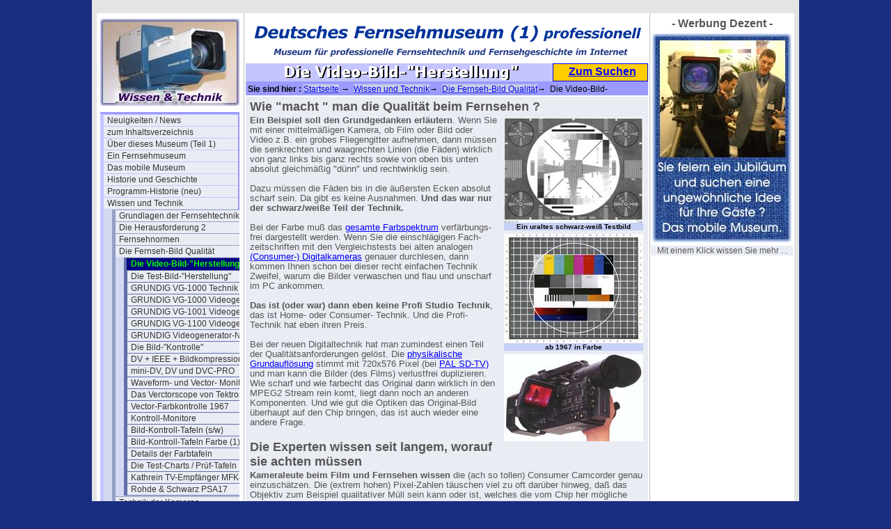

--- FILE ---
content_type: text/html; charset=utf-8
request_url: http://www.fernsehmuseum.info/herstellungs-qualitaet.html
body_size: 29205
content:
<!DOCTYPE html
     PUBLIC "-//W3C//DTD XHTML 1.0 Transitional//EN"
     "http://www.w3.org/TR/xhtml1/DTD/xhtml1-transitional.dtd">
<html xmlns="http://www.w3.org/1999/xhtml" xml:lang="de">
<head>
	<meta http-equiv="Content-Type" content="text/html; charset=utf-8" />

<!-- 
http://software.rde.de/copyright.html
-->

	<base href="http://www.fernsehmuseum.info/" />
	<link rel="stylesheet" type="text/css" href="typo3temp/stylesheet_04a17300b9.css" />
	<link rel="stylesheet" type="text/css" href="fileadmin/css/femuwi-folgeseite-style.css" />
	<link rel="stylesheet" type="text/css" href="fileadmin/css/folgeseite-navi-senkrecht.css" />
	<link rel="stylesheet" type="text/css" href="fileadmin/css/femuwi-content.css" />
	<link rel="stylesheet" type="text/css" href="fileadmin/css/femuwi_sitemap.css" />
	<title>Fernsehmuseum1- Sie sind im Bereich  : Die Video-Bild-&quot;Herstellung&quot;</title>
	<meta name="internal Phone" content=" 9.0" />
	<meta name="keywords" content="Museum, wiesbaden, fernsehen, fernsehkamera fernsehtechnik tv, film, video, kamera, hdtv, pal, ntsc, fernseh, fernseh gmbh, robert bosch, fese, grass valley, ampex, sony, darmstadt, filmabtaster, filmgeber, telecine, bildmischer, vinten, schneider kreuznach, fujinon, angenieux, rank taylor hobson" />
	<meta name="description" content="Das virtuelle Profi-Fernseh-Museum im Internet - von Profis für Laien geschrieben - leicht lesbar, intelligent bebildert, amüsant geschrieben, lehrreich, kompetent, subjektiv, (und unvollständig)" />
	<meta name="abstract" content="Museum für die Historie der professionellen Fernsehtechnik - von der Kamera bis zur Sendeantenne" />
	<meta name="author" content="Dipl. Ing. Gert Redlich Wiesbaden" />
	<script type="text/javascript" src="typo3temp/javascript_93077bb238.js"></script>

<script type="text/javascript">
	/*<![CDATA[*/
<!--
	function openPic(url,winName,winParams)	{	//
		var theWindow = window.open(url,winName,winParams);
		if (theWindow)	{theWindow.focus();}
	}

// -->
	/*]]>*/
</script>

</head>
<body bgcolor="#1A2D80" topmargin="0">


<div id="aussen_rahmen">
	<div id="hauptseite">
		<div id="rahmen1_links">
<noindex>
			<div id="seiten_logo"><img src="fileadmin/logos/femuwi-portal-technik-wissen-breit.jpg" alt="" /></div> 
			<div id="navi_spalte"><ul><li><a href="femuwi-neuigkeiten.html" title="Unser Profi-Blog im Fernseh-Museum - Neuigkeiten auf den Seiten im Fernseh-Museum  - chronologisch sortiert - und archiviert">Neuigkeiten / News</a></li><li><a href="inhaltsverzeichnis.html" title="zum Inhaltsverzeichnis">zum Inhaltsverzeichnis</a></li><li><a href="ueber-dies-museum-1.html" title="Über dieses Museum (Teil 1)">Über dieses Museum (Teil 1)</a></li><li><a href="ein-fernsehmuseum.html" title="Ein Fernsehmuseum">Ein Fernsehmuseum</a></li><li><a href="das-mobile-museum.html" title="Wenn Sie nicht zu uns ins Museum kommen können, kommen wir einfach zu Ihnen . . .">Das mobile Museum</a></li><li><a href="die-historie-0.html" title="Die Historie der &quot;professionellen&quot; Fernsehtechnik, insbesondere der deutschen Technik - ein inzwischen sehr großer Bereich">Historie und Geschichte</a></li><li><a href="programm-historie-00.html" title="Programm-Historie (neu)">Programm-Historie (neu)</a></li><li><a href="technik-wissen-grundlagen.html" title="Wissen &amp; Technik - Das zusammen getragene geballte Wissen von mehreren hundert Mannjahren - verständlich und lesefreundlich aufbereitet">Wissen und Technik</a><ul><li><a href="grundlagen-der-fernsehtechnik0.html" title="Grundlagen der Fernsehtechnik">Grundlagen der Fernsehtechnik</a></li><li><a href="herausforderung-2.html" title="Die Herausforderung 2">Die Herausforderung 2</a></li><li><a href="fernsehnormen.html" title="Fernsehnormen">Fernsehnormen</a></li><li><a href="die-fernseh-bild-qualitaet.html" title="Die Fernseh-Bild Qualität">Die Fernseh-Bild Qualität</a><ul><li><strong>Die Video-Bild-&quot;Herstellung&quot;</strong></li><li><a href="4155.html" title="Die Test-Bild-&quot;Herstellung&quot;">Die Test-Bild-&quot;Herstellung&quot;</a></li><li><a href="grundig-vg-1000-technik.html" title="GRUNDIG VG-1000 Technik">GRUNDIG VG-1000 Technik</a></li><li><a href="grundig-vg-1000-videogenerator.html" title="GRUNDIG VG-1000 Videogenerator">GRUNDIG VG-1000 Videogenerator</a></li><li><a href="4151.html" title="GRUNDIG VG-1001 Videogenerator">GRUNDIG VG-1001 Videogenerator</a></li><li><a href="4152.html" title="GRUNDIG VG-1100 Videogenerator">GRUNDIG VG-1100 Videogenerator</a></li><li><a href="4154.html" title="GRUNDIG Videogenerator-Nachtrag">GRUNDIG Videogenerator-Nachtrag</a></li><li><a href="kontrolle-der-bild-qualitaet.html" title="Die Bild-&quot;Kontrolle&quot;">Die Bild-&quot;Kontrolle&quot;</a></li><li><a href="dv-ieee-plus-bildkompression1997.html" title="DV + IEEE + Bildkompression 1997">DV + IEEE + Bildkompression 1997</a></li><li><a href="4175.html" title="mini-DV, DV und DVC-PRO">mini-DV, DV und DVC-PRO</a></li><li><a href="3489.html" title="Waveform- und Vector- Monitore">Waveform- und Vector- Monitore</a></li><li><a href="das-verct0rscope-521a-tektronix.html" title="Das Verctorscope von Tektronix">Das Verctorscope von Tektronix</a></li><li><a href="farbkontrolle-1967.html" title="Vector-Farbkontrolle 1967">Vector-Farbkontrolle 1967</a></li><li><a href="kontroll-monitore.html" title="Kontroll-Monitore">Kontroll-Monitore</a></li><li><a href="bild-kontroll-tafeln-s-w.html" title="Bild-Kontroll-Tafeln (s/w)">Bild-Kontroll-Tafeln (s/w)</a></li><li><a href="bild-kontroll-tafeln-farbe-1.html" title="Bild-Kontroll-Tafeln Farbe (1)">Bild-Kontroll-Tafeln Farbe (1)</a></li><li><a href="details-der-farbtafeln.html" title="Details der Farbtafeln">Details der Farbtafeln</a></li><li><a href="die-test-charts-pruef-tafeln.html" title="Die Test-Charts / Prüf-Tafeln">Die Test-Charts / Prüf-Tafeln</a></li><li><a href="kathrein-tv-empfsenger-mfk45.html" title="Kathrein TV-Empfänger MFK45">Kathrein TV-Empfänger MFK45</a></li><li><a href="rohde-schwarz-psa17.html" title="Rohde &amp; Schwarz PSA17">Rohde &amp; Schwarz PSA17</a></li></ul></li><li><a href="kamera-technik.html" title="Technik der Kameras">Technik der Kameras</a></li><li><a href="von-der-hobby-zur-profi-kamera.html" title="Von der Hobby zur Profi-Kamera I">Von der Hobby zur Profi-Kamera I</a></li><li><a href="4168.html" title="Von der Hobby zur Profi-Kamera Ia">Von der Hobby zur Profi-Kamera Ia</a></li><li><a href="4158.html" title="Von der Hobby zur Profi-Kamera II">Von der Hobby zur Profi-Kamera II</a></li><li><a href="von-der-hobby-zur-profi-kamera-3.html" title="Von der Hobby zur Profi-Kamera III">Von der Hobby zur Profi-Kamera III</a></li><li><a href="4149.html" title="Von der Hobby zur Profi-Kamera IV">Von der Hobby zur Profi-Kamera IV</a></li><li><a href="die-komponententechnik.html" title="1991 - Die Komponententechnik">1991 - Die Komponententechnik</a></li><li><a href="das-eureka-projekt.html" title="Das EUREKA 95 Projekt">Das EUREKA 95 Projekt</a></li><li><a href="film-recorder-faz.html" title="Film-Recorder (FAZ)">Film-Recorder (FAZ)</a></li><li><a href="video-recorder-1.html" title="Video-Recorder (MAZ)">Video-Recorder (MAZ)</a></li><li><a href="festplatten-recorder.html" title="Festplatten-Recorder">Festplatten-Recorder</a></li><li><a href="video-formate.html" title="Video Formate">Video Formate</a></li><li><a href="video-roehren-kameras.html" title="Röhren-Kameras (Liste)">Röhren-Kameras (Liste)</a></li><li><a href="video-roehren.html" title="Video Abtast-Röhren">Video Abtast-Röhren</a></li><li><a href="video-ccd-technik.html" title="Video CCD Technik">Video CCD Technik</a></li><li><a href="video-dlp-technik.html" title="Video DLP Technik">Video DLP Technik</a></li><li><a href="studio-technik.html" title="Technik im Studio">Technik im Studio</a></li><li><a href="technik-von-1952.html" title="Technik von 1952">Technik von 1952</a></li><li><a href="ue-wagen-technik.html" title="Ü-Wagen Technik">Ü-Wagen Technik</a></li><li><a href="technik-der-mischer.html" title="Technik der Mischer/Mixer">Technik der Mischer/Mixer</a></li><li><a href="die-technik-der-kamera-stative.html" title="Technik der Kamera-Stative">Technik der Kamera-Stative</a></li><li><a href="kamera-schule.html" title="Die Film- &amp; Kamera-Schule">Die Film- &amp; Kamera-Schule</a></li><li><a href="technik-der-kamerakabel.html" title="Technik der Kamerakabel">Technik der Kamerakabel</a></li><li><a href="technik-des-glases.html" title="Technik des Glases">Technik des Glases</a></li><li><a href="optiken-technik.html" title="Technik der Optiken">Technik der Optiken</a></li><li><a href="farb-technik.html" title="Technik der Farben">Technik der Farben</a></li><li><a href="monitor-technik.html" title="Technik von Monitoren">Technik von Monitoren</a></li><li><a href="beamer-technik.html" title="Technik der Beamer">Technik der Beamer</a></li><li><a href="technik-der-bildroehren.html" title="Technik der Bildröhren">Technik der Bildröhren</a></li><li><a href="technik-der-bildspeicher.html" title="Technik der Bildspeicher">Technik der Bildspeicher</a></li><li><a href="scheinwerfer-kameras-sucher.html" title="Scheinwerfer, Kameras, Sucher">Scheinwerfer, Kameras, Sucher</a></li><li><a href="lichttechnik.html" title="Lichttechnik">Lichttechnik</a></li><li><a href="tontechnik.html" title="Tontechnik">Tontechnik</a></li><li><a href="magnetbandtechn.html" title="Magnetbandtechnik">Magnetbandtechnik</a></li><li><a href="profi-netzteile-1.html" title="Profi-Netzteile 1">Profi-Netzteile 1</a></li><li><a href="profi-netzteile-2.html" title="Profi-Netzteile 2 (EB)">Profi-Netzteile 2 (EB)</a></li><li><a href="profi-netzteile-3.html" title="Profi-Netzteile 3 (EB)">Profi-Netzteile 3 (EB)</a></li><li><a href="4159.html" title="Profi-Netzgerät 4 (EB)">Profi-Netzgerät 4 (EB)</a></li><li><a href="4160.html" title="Profi-Netzgerät 5 (EB)">Profi-Netzgerät 5 (EB)</a></li><li><a href="industriefernsehen.html" title="Industriefernsehen">Industriefernsehen</a></li><li><a href="fernseh-berufe.html" title="Fernseh-&quot;Jobs&quot;">Fernseh-&quot;Jobs&quot;</a></li><li><a href="das-deutsche-rundfunkarchiv.html" title="Das Deutsche Rundfunkarchiv (DRA)">Das Deutsche Rundfunkarchiv (DRA)</a></li><li><a href="verbaende.html" title="Verbände">Verbände</a></li><li><a href="service-manuals-schaltplaene.html" title="Service-Manuals/Schaltpläne">Service-Manuals/Schaltpläne</a></li><li><a href="1959-ueber-unsere-zahlen.html" title="1959 - Über unsere &quot;Zahlen&quot;">1959 - Über unsere &quot;Zahlen&quot;</a></li><li><a href="umgang-mit-zahlen.html" title="Der Wandel im Umgang mit Zahlen">Der Wandel im Umgang mit Zahlen</a></li><li><a href="kamera-mit-optischem-sucher.html" title="Fernsehkamera mit opt. Sucher">Fernsehkamera mit opt. Sucher</a></li><li><a href="die-rechenmaschine-zuse-z-22.html" title="Die Rechenmaschine ZUSE Z 22">Die Rechenmaschine ZUSE Z 22</a></li><li><a href="abkuerzungen-kurzformen.html" title="Abkürzungen / Kurzformen">Abkürzungen / Kurzformen</a></li><li><a href="1971-fernsehtechn-spachkurs.html" title="1971 - Fernsehtechn. Spachkurs">1971 - Fernsehtechn. Spachkurs</a></li><li><a href="die-wikipedia.html" title="Über die Wikipedia">Über die Wikipedia</a></li><li><a href="technik-links.html" title="Technik Links">Technik Links</a></li><li><a href="toc-technik.html" title="Teil-Inhaltsverzeichnis">Teil-Inhaltsverzeichnis</a></li></ul></li><li><a href="fachzeitschriften.html" title="Magazine und Zeitschriften">Magazine und Zeitschriften</a></li><li><a href="literatur-buecher-prospekte.html" title="Literatur, Bücher + Prospekte">Literatur, Bücher + Prospekte</a></li><div class="menu_spacer"></div><li><a href="film-und-kino-historie.html" title="Film-Historie 1">Film-Historie 1</a></li><li><a href="film-und-kino-historie-2.html" title="Film-Historie 2">Film-Historie 2</a></li><li><a href="hier-nur-kino-historie.html" title="Kino- / Film-Historie">Kino- / Film-Historie</a></li><li><a href="film-und-kino-technik.html" title="Film- und Kino-Technik">Film- und Kino-Technik</a></li><li><a href="4515.html" title="Film- und Kino-Literatur ">Film- und Kino-Literatur </a></li><div class="menu_spacer"></div><li><a href="die-sender.html" title="Die TV-Sender">Die TV-Sender</a></li><li><a href="hersteller-profi.html" title="Die Profi-Hersteller">Die Profi-Hersteller</a></li><li><a href="ausstellungen-01.html" title="unsere Ausstellungen / Aktionen">unsere Ausstellungen / Aktionen</a></li><li><a href="andere-museen.html" title="andere Museen - Einblicke">andere Museen - Einblicke</a></li><div class="menu_spacer"></div><li><a href="femuwi-kontakt-formulare.html" title="Kontakt und Kommentar">Kontakt und Kommentar</a></li><li><a href="ueber-dieses-web.html" title="über diese Museen-Seiten">über diese Museen-Seiten</a></li><div class="menu_spacer"></div><li><a href="hilfe-beim-surfen.html" title="Browsen und Surfen">Browsen und Surfen</a></li><li><a href="international-page.html" title="international page">international page</a></li><div class="menu_spacer"></div><li><a href="impressum.html" title="Impressum der Museen-Seiten">Impressum der Museen-Seiten</a></li><li><a href="die-schnelle-suchseite.html" title="Die schnelle Suchseite">Eingabemaske &quot;Suchen&quot;</a></li><li><a href="werbung-dezent.html" title="&quot;Werbung Dezent&quot;">&quot;Werbung Dezent&quot;</a></li></ul></div>
			<div id="hinweis_text_bild"><a href="http://www.startpage.com"><img src="fileadmin/logos/ixquick-logo-small-2012.gif" alt="" /></a></div>
			<div id="hinweis_text1"><a href="http://www.startpage.com">Es geht: anonym suchen mit "startpage" </a></div>
			<div id="hinweis_text2"><a href="http://www.hifimuseum.de/ebay-2021-june.html"> Achtung :<br />Meiden Sie ebay - suchen Sie nach Alternativen. ebay hat seine "rules" drastisch geändert. Ab Juli keine Barzahlungen und Bank Überweisungen mehr. Es gibt Alternativen.</a></div>
			<div id="hinweis_text3"><a href="http://www.werweis.de/ixquick-anstelle-google.html">Warum anonym surfen ?</a></div>
			
		</div>
		<div id="rahmen2_mitte">
			<div id="header_schriftzug_bild"><img src="fileadmin/logos/femuwi-1-schriftzug-2021-570x60-01.gif" alt="" /></div>
			<div id="seiten_titel"><img src="typo3temp/GB/907f071e77.gif" width="420" height="22" border="0" alt="" title="" /></div>
			<div id="such_feld"><a href="http://www.fernsehmuseum.info/die-schnelle-suchseite.html">Zum Suchen</a></div>
			<div id="klick_pfad"><b>&nbsp;Sie sind hier : </b><a href="/">Startseite</a> &#8594; &nbsp;<a href="technik-wissen-grundlagen.html">Wissen und Technik</a>&#8594; &nbsp;<a href="die-fernseh-bild-qualitaet.html">Die Fernseh-Bild Qualität</a>&#8594; &nbsp;Die Video-Bild-&quot;Herstellung&quot;</div>
</noindex>
			<div id="content">
				<!--TYPO3SEARCH_begin-->
				<a id="c532"></a><div class="csc-header csc-header-n1"><h1 class="csc-firstHeader">Wie &quot;macht &quot; man die Qualität beim Fernsehen ?</h1></div><div class="csc-textpic csc-textpic-intext-right"><div class="csc-textpic-imagewrap" style="width:200px;"><div class="csc-textpic-imagerow" style="width:200px;"><dl class="csc-textpic-image csc-textpic-firstcol csc-textpic-lastcol" style="width:200px;"><dt><a href="index.php?eID=tx_cms_showpic&amp;file=uploads%2Fpics%2FResolution-Chart-1946-Scan-1024-breit_01.JPG&amp;width=1280m&amp;height=1024m&amp;bodyTag=%3Cbody%20style%3D%22margin%3A0%3B%20background%3A%23fff%3B%22%3E&amp;wrap=%3Ca%20href%3D%22javascript%3Aclose%28%29%3B%22%3E%20%7C%20%3C%2Fa%3E&amp;md5=1e568d3c754539f35e1308d93f42de3c" onclick="openPic('http://www.fernsehmuseum.info/index.php?eID=tx_cms_showpic&amp;file=uploads%2Fpics%2FResolution-Chart-1946-Scan-1024-breit_01.JPG&amp;width=1280m&amp;height=1024m&amp;bodyTag=%3Cbody%20style%3D%22margin%3A0%3B%20background%3A%23fff%3B%22%3E&amp;wrap=%3Ca%20href%3D%22javascript%3Aclose%28%29%3B%22%3E%20%7C%20%3C%2Fa%3E&amp;md5=1e568d3c754539f35e1308d93f42de3c','thePicture','width=1024,height=773,status=0,menubar=0'); return false;" target="thePicture"><img src="typo3temp/pics/298d42d95e.jpg" width="200" height="151" border="0" alt="" /></a></dt><dd class="csc-textpic-caption">Ein uraltes schwarz-weiß Testbild<br /></dd></dl></div><div class="csc-textpic-imagerow" style="width:200px;"><dl class="csc-textpic-image csc-textpic-firstcol csc-textpic-lastcol" style="width:200px;"><dt><a href="index.php?eID=tx_cms_showpic&amp;file=uploads%2Fpics%2Fswf-testbild-1971-nur-bild-fein-750pix_01.jpg&amp;width=1280m&amp;height=1024m&amp;bodyTag=%3Cbody%20style%3D%22margin%3A0%3B%20background%3A%23fff%3B%22%3E&amp;wrap=%3Ca%20href%3D%22javascript%3Aclose%28%29%3B%22%3E%20%7C%20%3C%2Fa%3E&amp;md5=e53e416536b4dc05b3478e9fa46723e7" onclick="openPic('http://www.fernsehmuseum.info/index.php?eID=tx_cms_showpic&amp;file=uploads%2Fpics%2Fswf-testbild-1971-nur-bild-fein-750pix_01.jpg&amp;width=1280m&amp;height=1024m&amp;bodyTag=%3Cbody%20style%3D%22margin%3A0%3B%20background%3A%23fff%3B%22%3E&amp;wrap=%3Ca%20href%3D%22javascript%3Aclose%28%29%3B%22%3E%20%7C%20%3C%2Fa%3E&amp;md5=e53e416536b4dc05b3478e9fa46723e7','thePicture','width=750,height=586,status=0,menubar=0'); return false;" target="thePicture"><img src="typo3temp/pics/ca62ad6edf.jpg" width="200" height="157" border="0" alt="" /></a></dt><dd class="csc-textpic-caption">ab 1967 in Farbe<br /></dd></dl></div><div class="csc-textpic-imagerow csc-textpic-imagerow-last" style="width:200px;"><dl class="csc-textpic-image csc-textpic-firstcol csc-textpic-lastcol" style="width:200px;"><dt><a href="index.php?eID=tx_cms_showpic&amp;file=uploads%2Fpics%2Fpanasonic-DVX100B.jpg&amp;width=1280m&amp;height=1024m&amp;bodyTag=%3Cbody%20style%3D%22margin%3A0%3B%20background%3A%23fff%3B%22%3E&amp;wrap=%3Ca%20href%3D%22javascript%3Aclose%28%29%3B%22%3E%20%7C%20%3C%2Fa%3E&amp;md5=d58f6646a7cdf4e5b8966de3b2bf10fb" onclick="openPic('http://www.fernsehmuseum.info/index.php?eID=tx_cms_showpic&amp;file=uploads%2Fpics%2Fpanasonic-DVX100B.jpg&amp;width=1280m&amp;height=1024m&amp;bodyTag=%3Cbody%20style%3D%22margin%3A0%3B%20background%3A%23fff%3B%22%3E&amp;wrap=%3Ca%20href%3D%22javascript%3Aclose%28%29%3B%22%3E%20%7C%20%3C%2Fa%3E&amp;md5=d58f6646a7cdf4e5b8966de3b2bf10fb','thePicture','width=640,height=399,status=0,menubar=0'); return false;" target="thePicture"><img src="typo3temp/pics/8c59e99951.jpg" width="200" height="125" border="0" alt="" /></a></dt></dl></div></div><div class="csc-textpic-text"><p class="bodytext"><b>Ein Beispiel soll den Grundgedanken erläutern</b>. Wenn Sie mit einer mittelmäßigen Kamera, ob Film oder Bild oder Video z.B. ein grobes Fliegengitter aufnehmen, dann müssen die senkrechten und waagrechten Linien (die Fäden) wirklich von ganz links bis ganz rechts sowie von oben bis unten absolut gleichmäßig &quot;dünn&quot; und rechtwinklig sein.</p>
<p class="bodytext">&nbsp;</p>
<p class="bodytext">Dazu müssen die Fäden bis in die äußersten Ecken absolut scharf sein. Da gibt es keine Ausnahmen. <b>Und das war nur der schwarz/weiße Teil der Technik.</b></p>
<p class="bodytext">&nbsp;</p>
<p class="bodytext">Bei der Farbe muß das <a href="farb-technik.html" title="Öffnet einen internen Link im aktuellen Fenster" class="internal-link">gesamte Farbspektrum</a> verfärbungs- frei dargestellt werden. Wenn Sie die einschlägigen Fach- zeitschriften mit den Vergleichstests bei alten analogen <a href="http://www2.magnetbandmuseum.info/historie-camcorder.0.html">(Consumer-) Digitalkameras</a> genauer durchlesen, dann kommen Ihnen schon bei dieser recht einfachen Technik Zweifel, warum die Bilder verwaschen und flau und unscharf im PC ankommen.</p>
<p class="bodytext">&nbsp;</p>
<p class="bodytext"><b>Das ist (oder war) dann eben keine Profi Studio Technik</b>, das ist Home- oder Consumer- Technik. Und die Profi-Technik hat eben ihren Preis.</p>
<p class="bodytext">&nbsp;</p>
<p class="bodytext">Bei der neuen Digitaltechnik hat man zumindest einen Teil der Qualitätsanforderungen gelöst. Die <a href="hdtv-bildmodi.html">physikalische Grundauflösung</a> stimmt mit 720x576 Pixel (bei <a href="fernsehnorm-sd-tv.html">PAL SD-TV)</a> und man kann die Bilder (des Films) verlustfrei duplizieren. Wie scharf und wie farbecht das Original dann wirklich in den MPEG2 Stream rein komt, liegt dann noch an anderen Komponenten. Und wie gut die Optiken das Original-Bild überhaupt auf den Chip bringen, das ist auch wieder eine andere Frage.<br /><br /></p></div></div><a id="c2750"></a><div class="csc-header csc-header-n2"><h1>Die Experten wissen seit langem, worauf sie achten müssen</h1></div><div class="csc-textpic-text"><p class="bodytext"><b>Kameraleute beim Film und Fernsehen wissen</b> die (ach so tollen) Consumer Camcorder genau einzuschätzen. Die (extrem hohen) Pixel-Zahlen täuschen viel zu oft darüber hinweg, daß das Objektiv zum Beispiel qualitativer Müll sein kann oder ist, welches die vom Chip her mögliche Qualität gar nicht abbilden kann und z.B. das eingebaute Bandlaufwerk (oder die Festplatte) ebenfalls per Kompression nur auf lange Aufnahmezeit aber kurze Lebensdauer getrimmt ist.</p>
<p class="bodytext">&nbsp;</p>
<p class="bodytext"><b>Bei den Profi Kameras ist das Objektiv sehr oft größer </b>und schwerer als die gesamte Kamera (und manches Mal sogar teurer) und dennoch muß solch eine Kamera auch vom Gewicht her ausgewogen sein, damit der Kameramann sie überhaupt über längere Zeit tragen kann.<br />.</p></div><a id="c643"></a><div class="csc-header csc-header-n3"><h1>Hier einige Beispiele </h1></div><div class="csc-textpic csc-textpic-intext-right"><div class="csc-textpic-imagewrap" style="width:240px;"><div class="csc-textpic-imagerow" style="width:240px;"><dl class="csc-textpic-image csc-textpic-firstcol csc-textpic-lastcol" style="width:240px;"><dt><a href="index.php?eID=tx_cms_showpic&amp;file=uploads%2Fpics%2Fpanasonic-HDX400.jpg&amp;width=1280m&amp;height=1024m&amp;bodyTag=%3Cbody%20style%3D%22margin%3A0%3B%20background%3A%23fff%3B%22%3E&amp;wrap=%3Ca%20href%3D%22javascript%3Aclose%28%29%3B%22%3E%20%7C%20%3C%2Fa%3E&amp;md5=6a5333330fac87a1aa3dc06b00947327" onclick="openPic('http://www.fernsehmuseum.info/index.php?eID=tx_cms_showpic&amp;file=uploads%2Fpics%2Fpanasonic-HDX400.jpg&amp;width=1280m&amp;height=1024m&amp;bodyTag=%3Cbody%20style%3D%22margin%3A0%3B%20background%3A%23fff%3B%22%3E&amp;wrap=%3Ca%20href%3D%22javascript%3Aclose%28%29%3B%22%3E%20%7C%20%3C%2Fa%3E&amp;md5=6a5333330fac87a1aa3dc06b00947327','thePicture','width=640,height=422,status=0,menubar=0'); return false;" target="thePicture"><img src="typo3temp/pics/40564a524c.jpg" width="240" height="159" border="0" alt="" /></a></dt></dl></div><div class="csc-textpic-imagerow" style="width:240px;"><dl class="csc-textpic-image csc-textpic-firstcol csc-textpic-lastcol" style="width:240px;"><dt><a href="index.php?eID=tx_cms_showpic&amp;file=uploads%2Fpics%2Fcanon-broadcast-objektiv-PH15x7BIRS_BCTV.JPG&amp;width=1280m&amp;height=1024m&amp;bodyTag=%3Cbody%20style%3D%22margin%3A0%3B%20background%3A%23fff%3B%22%3E&amp;wrap=%3Ca%20href%3D%22javascript%3Aclose%28%29%3B%22%3E%20%7C%20%3C%2Fa%3E&amp;md5=e444b73d7fe2ee63ffcf21f4d684bf37" onclick="openPic('http://www.fernsehmuseum.info/index.php?eID=tx_cms_showpic&amp;file=uploads%2Fpics%2Fcanon-broadcast-objektiv-PH15x7BIRS_BCTV.JPG&amp;width=1280m&amp;height=1024m&amp;bodyTag=%3Cbody%20style%3D%22margin%3A0%3B%20background%3A%23fff%3B%22%3E&amp;wrap=%3Ca%20href%3D%22javascript%3Aclose%28%29%3B%22%3E%20%7C%20%3C%2Fa%3E&amp;md5=e444b73d7fe2ee63ffcf21f4d684bf37','thePicture','width=683,height=532,status=0,menubar=0'); return false;" target="thePicture"><img src="typo3temp/pics/174b40bc54.jpg" width="240" height="187" border="0" alt="" /></a></dt></dl></div><div class="csc-textpic-imagerow csc-textpic-imagerow-last" style="width:240px;"><dl class="csc-textpic-image csc-textpic-firstcol csc-textpic-lastcol" style="width:240px;"><dt><a href="index.php?eID=tx_cms_showpic&amp;file=uploads%2Fpics%2Fcanon-broadcast-objektiv-digisuper-100-AF.JPG&amp;width=1280m&amp;height=1024m&amp;bodyTag=%3Cbody%20style%3D%22margin%3A0%3B%20background%3A%23fff%3B%22%3E&amp;wrap=%3Ca%20href%3D%22javascript%3Aclose%28%29%3B%22%3E%20%7C%20%3C%2Fa%3E&amp;md5=223eb58f9c2dd796a067caa329f40a0b" onclick="openPic('http://www.fernsehmuseum.info/index.php?eID=tx_cms_showpic&amp;file=uploads%2Fpics%2Fcanon-broadcast-objektiv-digisuper-100-AF.JPG&amp;width=1280m&amp;height=1024m&amp;bodyTag=%3Cbody%20style%3D%22margin%3A0%3B%20background%3A%23fff%3B%22%3E&amp;wrap=%3Ca%20href%3D%22javascript%3Aclose%28%29%3B%22%3E%20%7C%20%3C%2Fa%3E&amp;md5=223eb58f9c2dd796a067caa329f40a0b','thePicture','width=800,height=436,status=0,menubar=0'); return false;" target="thePicture"><img src="typo3temp/pics/c9f86d63d0.jpg" width="240" height="131" border="0" alt="" /></a></dt></dl></div></div><div class="csc-textpic-text"><p class="bodytext">für ganz moderne (mobile) professionelle HD-TV Kameras, die repräsentativ für die vielen anderen ähnlichen Produkte sind.</p>
<p class="bodytext">&nbsp;</p>
<p class="bodytext"><b>Rechts oben  im Bild </b>eine 4:3 und 16:9 Hobby- (oder Consumer-) Kamera mit 1/3&quot; 3CCD Technik, Leica Zoom Optik und integriertem 60 Minuten Mini DV Recorder mit insgesamt 2 Kilo Gewicht. Irgendwo im Prospekt eines ähnlichen Produktes stand dann, daß zwar der Kamera-Chip 720 &quot;Zeilen&quot; (sie meinten sicher &quot;Liniien&quot;) auflösen könne, der eingebaute Mini DV Recorder aber nur 520 Zeilen (auch hier wiedr &quot;Linien&quot;) speichert. Andere Hersteller verschweigen diese Eigenschaft.<br /><br /><b>Das Bild rechts zeigt </b>einen professionellen Panasonic DVCPRO HD Camcorder mit einem 2/3&quot; CCD Chip, Fuji Zoom Optik und (nur) 33 Minuten DVCPRO HD EX Recorder. Dieser Camcorder kann (laut Prospekt) das aufgenommnene 1080/25p 16:9 Format auch durchgängig bis aufs Band speichern, dafür wiegt das Teil aber über 4,4 Kilo und kostet richtiges Geld (ehemals etwa 60.000 bis 80.000 DM).</p>
<p class="bodytext"><b>Das Dritte Bild rechts zeigt </b>ein &quot;normales&quot; Canon EB Zoomobjektiv für eine mobile Kamera in &quot;erschwinglichen&quot; Größenordnungen (allso um die 20.000 Euro).<br /><br /><b>Das Vierte Bild rechts zeigt </b>ein ganz modernes &quot;aller-edelstes !!!&quot; HD-TV Canon Studio Autofocus Zoomobjektiv in (jedenfalls für uns) unerschwinglichen Größenordnungen von 240.000.- Euro !!! - nur das Objektiv, kein Kamerakopf und noch kein Zubehör (und natürlich + Mehrwertsteuer).<br />.</p></div></div><a id="c54057"></a><div class="csc-textpic csc-textpic-intext-right"><div class="csc-textpic-imagewrap"><dl class="csc-textpic-image csc-textpic-firstcol csc-textpic-lastcol" style="width:180px;"><dt><a href="index.php?eID=tx_cms_showpic&amp;file=uploads%2Fpics%2FKamera-pruef-tafeln-8518.JPG&amp;width=1280m&amp;height=1024m&amp;bodyTag=%3Cbody%20style%3D%22margin%3A0%3B%20background%3A%23fff%3B%22%3E&amp;wrap=%3Ca%20href%3D%22javascript%3Aclose%28%29%3B%22%3E%20%7C%20%3C%2Fa%3E&amp;md5=609106410ae8bf7bb04fa30bab166429" onclick="openPic('http://www.fernsehmuseum.info/index.php?eID=tx_cms_showpic&amp;file=uploads%2Fpics%2FKamera-pruef-tafeln-8518.JPG&amp;width=1280m&amp;height=1024m&amp;bodyTag=%3Cbody%20style%3D%22margin%3A0%3B%20background%3A%23fff%3B%22%3E&amp;wrap=%3Ca%20href%3D%22javascript%3Aclose%28%29%3B%22%3E%20%7C%20%3C%2Fa%3E&amp;md5=609106410ae8bf7bb04fa30bab166429','thePicture','width=1024,height=407,status=0,menubar=0'); return false;" target="thePicture"><img src="typo3temp/pics/07b3fdf014.jpg" width="180" height="72" border="0" alt="" /></a></dt></dl></div><div class="csc-textpic-text"><p class="bodytext">Die Studio Kameras (ohne Recorder) haben dann 3 große 1&quot; Chips und können deutlich mehr als die geforderten 1080 x 720 Bildpunkte abilden bzw. weitergeben und darstellen.<br />.<br />Und das prüfen die Service-Techniker mit ihren &quot;Test-Charts&quot; bzw. den Prüf-Tafeln.<br />.</p></div></div>
				<!--TYPO3SEARCH_end-->
			</div>
		</div>
<noindex>
		<div id="rahmen3_rechts">- Werbung Dezent -
			<div class="anzeige1"></div>
			<div class="anzeige2"><a href="http://www.fernsehmuseum.info/das-mobile-museum.html" target="bannerLinkto"><img src="typo3/banner-vorlagen/banner-001-mobiles-museum-3.jpg" border=0></a></div>
			<div id="anzeige_footer">Mit einem Klick wissen Sie mehr . .</div>
		</div>

		<div id="rahmen4_unten">
			<div id="fusstext"><a href="/">Zur Startseite</a> - © 2006 / 2026 - Deutsches Fernsehmuseum Filzbaden - Copyright by Dipl.-Ing. Gert Redlich - <a href="http://www.fernsehmuseum.info/dsgvo.html">DSGVO</a> - <a href="http://www.fernsehmuseum.info/die-privatsphaere.html">Privatsphäre</a> - <a href="http://www.fernsehmuseum.info/?id=13">Redaktions-Telefon</a> - <a href="http://flohmarkt.ipw.net">zum Flohmarkt</a><br />Bitte einfach nur lächeln: Diese Seiten sind garantiert RDE / IPW zertifiziert und für Leser von 5 bis 108 Jahren freigegeben - Tag und Nacht, und kostenlos natürlich.</div>
			<div id="seitenanfang"><a href="herstellungs-qualitaet.html#">zum Anfang dieser Seite</a></div>
</noindex>
		</div>
	</div>
</div>

</body>
</html>

--- FILE ---
content_type: text/css
request_url: http://www.fernsehmuseum.info/fileadmin/css/folgeseite-navi-senkrecht.css
body_size: 3051
content:
/* gilt nur fuer die Navigations-Elemente, nicht fuer das Spaltenlayout insgesamt !!!   Eigenschaften werden von Block zu zu Block vererbt !!! also nichts doppelt machen */
/* Navigations-Elemente fuer Folgeseiten !!!!!, nicht fuer das Spaltenlayout insgesamt !!! */

#navi_spalte 			{background:#9B9BFF; text-align:left; width:199px; padding: 4px 1px 3px 0px; margin:0px 2px 0px 0px; font-size: 12px; line-height:16px; font-family:Arial,Verdana; font-weight:normal; list-style-type:none; overflow:hidden;white-space:nowrap;}
#navi_spalte ul 		{background:#9B9BFF; display:block; width:193px; padding:0;}

#navi_spalte ul li		{background:#EAECF4; border-color:#C4C4FF;  display:block; text-decoration:none; width:193px; text-indent:5px; margin:-1px 0 0 0px; border-width: 1px 0px 1px 5px; border-style:solid; padding:0;}
#navi_spalte ul li a 		{display:block; text-decoration:none; padding:0; width:193px; line-height:16px; color:#333333;}
#navi_spalte ul li a:visited  	{background:#EAECF4; color:brown; display:block; text-decoration:none; padding:0; width:193px; font-weight:normal;}
#navi_spalte ul li a:hover    	{background:#C4C4FF; color:blue; display:block; text-decoration:underline; text-indent:6px; height:16px; font-weight:bold; margin:0; padding:0;}

#navi_spalte ul li strong 	{background:navy;  border:1px solid navy; color:lime; display:block; text-decoration:none; line-height:16px; list-style-type:none; text-indent:5px; font-weight:bold; width:191px;}

#navi_spalte ul li ul 		{background:#D3D9F0; line-height:16px; display:block; margin:0 0 0 0; padding:2px 0 1px 0; list-style-type:none;}
#navi_spalte ul li ul li 	{border-color:#959FC6; border-width: 1px 0px 1px 5px; border-style:solid; margin: -1px 0 0 12px ; padding:0 0 0 0;} 

#navi-spalte ul li ul li a:link	 {color:#333333; font-weight:normal; text-indent:5px; padding:0 0 0 0;}
#navi-spalte ul li ul li a:hover {background:#C4C4FF;  color:blue; text-decoration:underline; text-indent:6px; font-weight:bold;}


#navi_spalte ul li ul li strong 		 {background:navy;  border:1px solid navy; color:lime; line-height:15px; text-indent:5px; margin:0 0 0 -1px; display:block; font-weight:bold;} /* 15px + 2x1px border -1px margin ist wieder 16px*/


#navi_spalte ul li ul li ul li 			{border-color:#5F6EA9;} /* ab Ebene 3  */ 
#navi_spalte ul li ul li ul li ul li 		{border-color:#293D8C;} /* ab Ebene 4  */ 
#navi_spalte ul li ul li ul li ul li ul li 	{border-color:#233477;} /* ab Ebene 5  */ 
#navi_spalte ul li ul li ul li ul li ul li ul li {border-color:#1F2E69;} /* ab Ebene 6  */ 

.menu_spacer		{background:white; border-bottom:2px solid #C4C4FF; width:198px; padding:0; line-height:4px; font-size:0.3em; } 

#klick_pfad 		{color: black; height:17px; padding:3px 0 0 0; margin:0; font-size: 12px; font-family: Arial; overflow:hidden;} /* width: 576px;  */
#klick_pfad a		{text-decoration:underline; color:blue; line-height:16px;}
#klick_pfad ul 		{text-decoration:none; color:black; }
#klick_pfad a:hover 	{text-decoration:underline; color:blue; background-color:white;}
